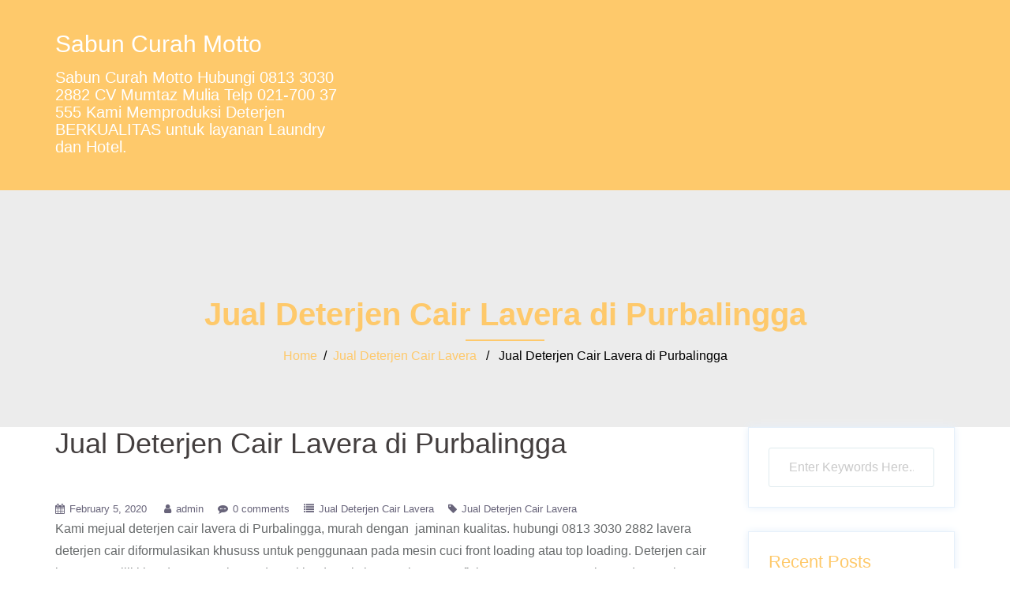

--- FILE ---
content_type: text/html; charset=UTF-8
request_url: https://www.sabuncurahmotto.com/jual-deterjen-cair-lavera-di-purbalingga/
body_size: 7603
content:
<!DOCTYPE html>
<html lang="en-US">
  <head>
    <meta charset="UTF-8" />
    <meta http-equiv="X-UA-Compatible" content="IE=edge" />
    <meta name="viewport" content="width=device-width, initial-scale=1" />

	<link rel="pingback" href="https://www.sabuncurahmotto.com/xmlrpc.php" />
	
    <!-- The above 3 meta tags *must* come first in the head; any other head content must come *after* these tags -->

	<title>Jual Deterjen Cair Lavera di Purbalingga | | Sabun Curah Motto</title>

<!-- All in One SEO Pack 3.3.4 by Michael Torbert of Semper Fi Web Design[407,480] -->
<script type="application/ld+json" class="aioseop-schema">{"@context":"https://schema.org","@graph":[{"@type":"Organization","@id":"https://www.sabuncurahmotto.com/#organization","url":"https://www.sabuncurahmotto.com/","name":"Sabun Curah Motto","sameAs":[]},{"@type":"WebSite","@id":"https://www.sabuncurahmotto.com/#website","url":"https://www.sabuncurahmotto.com/","name":"Sabun Curah Motto","publisher":{"@id":"https://www.sabuncurahmotto.com/#organization"},"potentialAction":{"@type":"SearchAction","target":"https://www.sabuncurahmotto.com/?s={search_term_string}","query-input":"required name=search_term_string"}},{"@type":"WebPage","@id":"https://www.sabuncurahmotto.com/jual-deterjen-cair-lavera-di-purbalingga/#webpage","url":"https://www.sabuncurahmotto.com/jual-deterjen-cair-lavera-di-purbalingga/","inLanguage":"en-US","name":"Jual Deterjen Cair Lavera di Purbalingga","isPartOf":{"@id":"https://www.sabuncurahmotto.com/#website"},"datePublished":"2020-02-05T08:55:28+07:00","dateModified":"2020-02-05T08:55:28+07:00"},{"@type":"Article","@id":"https://www.sabuncurahmotto.com/jual-deterjen-cair-lavera-di-purbalingga/#article","isPartOf":{"@id":"https://www.sabuncurahmotto.com/jual-deterjen-cair-lavera-di-purbalingga/#webpage"},"author":{"@id":"https://www.sabuncurahmotto.com/author/admin/#author"},"headline":"Jual Deterjen Cair Lavera di Purbalingga","datePublished":"2020-02-05T08:55:28+07:00","dateModified":"2020-02-05T08:55:28+07:00","commentCount":0,"mainEntityOfPage":{"@id":"https://www.sabuncurahmotto.com/jual-deterjen-cair-lavera-di-purbalingga/#webpage"},"publisher":{"@id":"https://www.sabuncurahmotto.com/#organization"},"articleSection":"Jual Deterjen Cair Lavera, Jual Deterjen Cair Lavera"},{"@type":"Person","@id":"https://www.sabuncurahmotto.com/author/admin/#author","name":"admin","sameAs":[],"image":{"@type":"ImageObject","@id":"https://www.sabuncurahmotto.com/#personlogo","url":"https://secure.gravatar.com/avatar/e4407b2af1c7db3d5f324a6dbb18e55a?s=96&d=mm&r=g","width":96,"height":96,"caption":"admin"}}]}</script>
<link rel="canonical" href="https://www.sabuncurahmotto.com/jual-deterjen-cair-lavera-di-purbalingga/" />
<!-- All in One SEO Pack -->
<link rel='dns-prefetch' href='//s.w.org' />
<link rel="alternate" type="application/rss+xml" title="Sabun Curah Motto &raquo; Feed" href="https://www.sabuncurahmotto.com/feed/" />
<link rel="alternate" type="application/rss+xml" title="Sabun Curah Motto &raquo; Comments Feed" href="https://www.sabuncurahmotto.com/comments/feed/" />
<link rel="alternate" type="application/rss+xml" title="Sabun Curah Motto &raquo; Jual Deterjen Cair Lavera di Purbalingga Comments Feed" href="https://www.sabuncurahmotto.com/jual-deterjen-cair-lavera-di-purbalingga/feed/" />
		<script type="text/javascript">
			window._wpemojiSettings = {"baseUrl":"https:\/\/s.w.org\/images\/core\/emoji\/12.0.0-1\/72x72\/","ext":".png","svgUrl":"https:\/\/s.w.org\/images\/core\/emoji\/12.0.0-1\/svg\/","svgExt":".svg","source":{"concatemoji":"https:\/\/www.sabuncurahmotto.com\/wp-includes\/js\/wp-emoji-release.min.js?ver=5.3.20"}};
			!function(e,a,t){var n,r,o,i=a.createElement("canvas"),p=i.getContext&&i.getContext("2d");function s(e,t){var a=String.fromCharCode;p.clearRect(0,0,i.width,i.height),p.fillText(a.apply(this,e),0,0);e=i.toDataURL();return p.clearRect(0,0,i.width,i.height),p.fillText(a.apply(this,t),0,0),e===i.toDataURL()}function c(e){var t=a.createElement("script");t.src=e,t.defer=t.type="text/javascript",a.getElementsByTagName("head")[0].appendChild(t)}for(o=Array("flag","emoji"),t.supports={everything:!0,everythingExceptFlag:!0},r=0;r<o.length;r++)t.supports[o[r]]=function(e){if(!p||!p.fillText)return!1;switch(p.textBaseline="top",p.font="600 32px Arial",e){case"flag":return s([127987,65039,8205,9895,65039],[127987,65039,8203,9895,65039])?!1:!s([55356,56826,55356,56819],[55356,56826,8203,55356,56819])&&!s([55356,57332,56128,56423,56128,56418,56128,56421,56128,56430,56128,56423,56128,56447],[55356,57332,8203,56128,56423,8203,56128,56418,8203,56128,56421,8203,56128,56430,8203,56128,56423,8203,56128,56447]);case"emoji":return!s([55357,56424,55356,57342,8205,55358,56605,8205,55357,56424,55356,57340],[55357,56424,55356,57342,8203,55358,56605,8203,55357,56424,55356,57340])}return!1}(o[r]),t.supports.everything=t.supports.everything&&t.supports[o[r]],"flag"!==o[r]&&(t.supports.everythingExceptFlag=t.supports.everythingExceptFlag&&t.supports[o[r]]);t.supports.everythingExceptFlag=t.supports.everythingExceptFlag&&!t.supports.flag,t.DOMReady=!1,t.readyCallback=function(){t.DOMReady=!0},t.supports.everything||(n=function(){t.readyCallback()},a.addEventListener?(a.addEventListener("DOMContentLoaded",n,!1),e.addEventListener("load",n,!1)):(e.attachEvent("onload",n),a.attachEvent("onreadystatechange",function(){"complete"===a.readyState&&t.readyCallback()})),(n=t.source||{}).concatemoji?c(n.concatemoji):n.wpemoji&&n.twemoji&&(c(n.twemoji),c(n.wpemoji)))}(window,document,window._wpemojiSettings);
		</script>
		<style type="text/css">
img.wp-smiley,
img.emoji {
	display: inline !important;
	border: none !important;
	box-shadow: none !important;
	height: 1em !important;
	width: 1em !important;
	margin: 0 .07em !important;
	vertical-align: -0.1em !important;
	background: none !important;
	padding: 0 !important;
}
</style>
	<link rel='stylesheet' id='organization-bootstrap-css'  href='https://www.sabuncurahmotto.com/wp-content/themes/organization/css/bootstrap/bootstrap.min.css?ver=1' type='text/css' media='all' />
<link rel='stylesheet' id='wp-block-library-css'  href='https://www.sabuncurahmotto.com/wp-includes/css/dist/block-library/style.min.css?ver=5.3.20' type='text/css' media='all' />
<style id='wp-block-library-inline-css' type='text/css'>
.has-text-align-justify{text-align:justify;}
</style>
<link rel='stylesheet' id='owl.carousel-css'  href='https://www.sabuncurahmotto.com/wp-content/themes/organization/css/owl.carousel.css?ver=5.3.20' type='text/css' media='all' />
<link rel='stylesheet' id='owl.theme-css'  href='https://www.sabuncurahmotto.com/wp-content/themes/organization/css/owl.theme.css?ver=5.3.20' type='text/css' media='all' />
<link rel='stylesheet' id='customizer-style-css'  href='https://www.sabuncurahmotto.com/wp-content/themes/organization/style.css?ver=5.3.20' type='text/css' media='all' />
<style id='customizer-style-inline-css' type='text/css'>
.banner-button, button, input[type="submit"], input[type="button"], input[type="reset"], .to-top, #site-navigation .sub-menu li:hover > a, .site-header.float-header  { background-color: #fec96b }a, h1 a, h2 a, h3 a, h4 a, h5 a, h6 a, button:hover, input[type="submit"]:hover, input[type="button"]:hover, input[type="reset"]:hover, .to-top:hover, .special .meta-post .fa, .hentry .meta-post a:hover, .special h2.title-post a:hover, .widget-section .widgettitle, .default-testimonials .client-info .client .client-name, .type-team.type-b .team-social li a, .type-team .team-content .name, .other-header .entry-title { color: #fec96b }.banner-button, input[type="text"]:focus, input[type="email"]:focus, textarea:focus, input[type="number"]:focus, input[type="password"]:focus, input[type="tel"]:focus, input[type="date"]:focus, input[type="datetime"]:focus, input[type="datetime-local"]:focus, input[type="month"]:focus, input[type="time"]:focus, input[type="week"]:focus, input[type="url"]:focus, input[type="search"]:focus, input[type="color"]:focus, button, input[type="button"], input[type="reset"], input[type="submit"], .divider-separator, .type-team.type-b .team-social li a { border-color: #fec96b } .site-title a, .site-title a:hover, #site-navigation ul li a:hover, #site-navigation ul li a:hover { color: #ffffff; } .site-description { color: #ffffff; } .header-background {  background-size: cover; background-position: center center; background-repeat: no-repeat; height: 700px; }.page-wrap { padding-top: 0px; padding-bottom: 0px; }body { color:#676a6b}body { background-color: #ffffff}.site-footer{background-color: #FDAD1F;} .site-footer, .site-footer a {color: #ffffff;} 
</style>
<link rel='stylesheet' id='style-css'  href='https://www.sabuncurahmotto.com/wp-content/themes/organization/css/style.css?ver=5.3.20' type='text/css' media='all' />
<link rel='stylesheet' id='organization-font-awesome-css'  href='https://www.sabuncurahmotto.com/wp-content/themes/organization/fonts/font-awesome.min.css?ver=5.3.20' type='text/css' media='all' />
<link rel='stylesheet' id='jetpack_css-css'  href='https://www.sabuncurahmotto.com/wp-content/plugins/jetpack/css/jetpack.css?ver=8.1' type='text/css' media='all' />
<script type='text/javascript' src='https://www.sabuncurahmotto.com/wp-includes/js/jquery/jquery.js?ver=1.12.4-wp'></script>
<script type='text/javascript' src='https://www.sabuncurahmotto.com/wp-includes/js/jquery/jquery-migrate.min.js?ver=1.4.1'></script>
<link rel='https://api.w.org/' href='https://www.sabuncurahmotto.com/wp-json/' />
<link rel="EditURI" type="application/rsd+xml" title="RSD" href="https://www.sabuncurahmotto.com/xmlrpc.php?rsd" />
<link rel="wlwmanifest" type="application/wlwmanifest+xml" href="https://www.sabuncurahmotto.com/wp-includes/wlwmanifest.xml" /> 
<link rel='prev' title='Jual Deterjen Cair Lavera di Lampung' href='https://www.sabuncurahmotto.com/jual-deterjen-cair-lavera-di-lampung/' />
<link rel='next' title='Jual Deterjen Cair Lavera di Wajo' href='https://www.sabuncurahmotto.com/jual-deterjen-cair-lavera-di-wajo/' />
<meta name="generator" content="WordPress 5.3.20" />
<link rel='shortlink' href='https://www.sabuncurahmotto.com/?p=964' />
<link rel="alternate" type="application/json+oembed" href="https://www.sabuncurahmotto.com/wp-json/oembed/1.0/embed?url=https%3A%2F%2Fwww.sabuncurahmotto.com%2Fjual-deterjen-cair-lavera-di-purbalingga%2F" />
<link rel="alternate" type="text/xml+oembed" href="https://www.sabuncurahmotto.com/wp-json/oembed/1.0/embed?url=https%3A%2F%2Fwww.sabuncurahmotto.com%2Fjual-deterjen-cair-lavera-di-purbalingga%2F&#038;format=xml" />
<meta name="generator" content="Site Kit by Google 1.8.1" /><style type='text/css'>img#wpstats{display:none}</style><style type="text/css">.recentcomments a{display:inline !important;padding:0 !important;margin:0 !important;}</style>  </head>

  <body class="post-template-default single single-post postid-964 single-format-standard">
  
    		
    <header id="masthead"  class="site-header  float-header" role="banner">
		<div class="head-wrap banner-background">
			<div class="container">
				<div class="row">
					<div class="col-md-4 col-sm-6 col-xs-12">
													<h1 class="site-title"><a href="https://www.sabuncurahmotto.com/" rel="home">Sabun Curah Motto</a></h1>
							<h5 class="site-description">Sabun Curah Motto Hubungi 0813 3030 2882 CV Mumtaz Mulia Telp 021-700 37 555 Kami Memproduksi Deterjen BERKUALITAS untuk layanan Laundry dan Hotel.</h5>	        
											</div>
					<div class="col-md-8 col-sm-6 col-xs-12">
						<div class="btn-menu"></div>
						<nav id="site-navigation" class="site-navigation" role="navigation">
							<div class="menu"></div>
						</nav><!-- #site-navigation -->
					</div>
				</div>
			</div>
		</div>
    </header>
	
		
	<div class="organization-banner-area">
					<div class="other-header">
				<div class="header-content other">
											<h3 class="title-post entry-title">  Jual Deterjen Cair Lavera di Purbalingga</h3>
										<hr class="divider-separator"/>
										<div class = "breadcrumb" ><a href="https://www.sabuncurahmotto.com" rel="nofollow">Home</a>&nbsp;&nbsp;&#47;&nbsp;&nbsp;<a href="https://www.sabuncurahmotto.com/category/jual-deterjen-cair-lavera/" rel="category tag">Jual Deterjen Cair Lavera</a> &nbsp;&nbsp;&#47;&nbsp;&nbsp; Jual Deterjen Cair Lavera di Purbalingga</div>
									</div>
			</div>
			</div>
	
	<div id="content" class="page-wrap">
		<div class="content-wrapper">
			<div class="container">
	
		
<div class="row">
	<div id="primary" class="content-area col-md-9 ">
		<main id="main" class="blog-main post-wrap" role="main">

		
			
<article id="post-964" class="post-964 post type-post status-publish format-standard hentry category-jual-deterjen-cair-lavera tag-jual-deterjen-cair-lavera">

	<header class="entry-header">

		<h1 class="title-post entry-title">Jual Deterjen Cair Lavera di Purbalingga</h1>
		
	</header><!-- .entry-header -->

		
	<div class="single-meta mb-3">
			<span class="posted-on"><i class="fa fa-calendar"></i><a href="https://www.sabuncurahmotto.com/jual-deterjen-cair-lavera-di-purbalingga/" rel="bookmark"><time class="entry-date published updated" datetime="2020-02-05T15:55:28+07:00">February 5, 2020</time></a></span><span class="byline"> <i class="fa fa-user"></i><span class="author vcard"><a class="url fn n" href="https://www.sabuncurahmotto.com/author/admin/">admin</a></span></span><i class="fa fa-commenting"></i><span class="comment-count"><a href="https://www.sabuncurahmotto.com/jual-deterjen-cair-lavera-di-purbalingga/">0 comments</a></span><span class="blog-category"><i class="fa fa-list"></i><span class="blog-category-url"><a href="https://www.sabuncurahmotto.com/category/jual-deterjen-cair-lavera/">Jual Deterjen Cair Lavera</a></span></span><span class="tags"><i class="fa fa-tag"></i><span class="blog-category-url"><a href="https://www.sabuncurahmotto.com/tag/jual-deterjen-cair-lavera/">Jual Deterjen Cair Lavera</a></span></span>	</div><!-- .entry-meta -->
		
	<div class="entry-content">
		<p>Kami mejual deterjen cair lavera di Purbalingga, murah dengan&nbsp; jaminan kualitas. hubungi 0813 3030 2882 lavera deterjen cair diformulasikan khususs untuk penggunaan pada mesin cuci front loading atau top loading. Deterjen cair lavera memiliki kandungan makna redepositiondan oksigen active agar efisien mampu mengangkat noda atau kotoran yang menempel. Deterjen cair (lavera) menghindar kotoran menempel ulang pada pakaian. Cucian direndam lebih dari satu hari tidak menyebabkan bau . Mencuci pakaian merupakan aktivitas rutin sehingga kamu akan memilih deterjen cair yang kualitasnya bagus supaya pakaian selalu bersih dan wangi. Produk deterjen cair lavera pilihan tepat, deterjen cair memiliki kwalitas ini menunjang kamu menjaga busana anda , melindugi warna dan meringankan pengeluaran. Lavera deterjen cair mudah sekali larut didalam air terhadap temperatur dingin sekalipun, penggunaannya lebih irit khususnya didalam penggunaan air, Deterjen cair kami digunakan oeh banyak hotel,cleaning service, laundry , tempat tinggal tangga , wisma dan lain lain,Kami melayani Pembelian di dalam kuantitas sedikit ataupun kuantitas banyak.</p>
<p>&nbsp;</p>
<p>Spesifikasi Deterjen Cair Lavera</p>
<p>Deterjen cair lavera udah punya izin edar kemenkes, agar mutu atas product deterjen cair yang kami mengolah menjamin atas keamanan produk. Lavera deterjen cair diproduksi bersama langkah cara yang baik sesuai prosedur perusahaan dan komitmen pembuatan perbekalan kesehatan yang baik.</p>
<p>&nbsp;</p>
<p>Nama Produk : Lavera Deterjen Cair</p>
<p>Kemenkes RI PKD 20202011295</p>
<p>&nbsp;</p>
<p>Berbentuk cair dan kental</p>
<p>Berwarna putih</p>
<p>Deterjen cair lavera beraroman floral</p>
<p>pH 7</p>
<p>Busa moderat</p>
<p>Lavera deterjen cair mempunyai kandungan colorguard, melindungi pakaian sehingga tetap terjaga kecerahan warnanya.</p>
<p>Kandungan Anti redeposition deterjen cair (lavera) menghambat kotoran yang lepas tidak melekat kembali ke pakaian.</p>
<p>Oxigen Active Technologhy deterjen cair lavera membantu bersihkan kotoran terhadap pakaian</p>
<p>Lembut ditangan</p>
<p>Dapat digunakan terhadap mesin cuci front loading atau top loading atau cuci manual pakai tangan</p>
<p><img src="https://www.sabuncurahmotto.com/wp-content/uploads/2020/01/Det-cair-3-1024x1024-1.jpg" alt="" width="684" height="684" /></p>
<p>Cara Penggunaan Deterjen Cair Lavera</p>
<p>Masukkan tidak cukup lebih 30ml ke di dalam kotak sabun terhadap mesin cuci</p>
<p>Pisahkan baju putih dan pakaian yang bisa saja luntur</p>
<p>Maasukkan pakaian yang dapat dicuci kedalam mesin cuci</p>
<p>Penyetelan air panas cocok keperluan pada mesin cuci automatic membantu mengangkat kotoran bersama cepat dan menjadikan pakaian lebih bersih</p>
<p>Jika busana sangat kotor tambahkan lagi deterjen cair secukupnya</p>
<p>Setap 30ml deterjen cair mampu digunakan untuk membasuh sebanyak 6kg pakaian</p>
<p>Pakaian bernoda diupayakan dibersihkan dahulu sebelum saat dicuci</p>
<p>Penggunaan deterjen cair lavera lumayan sedikit saja untuk menambahkan hasil paling baik membersihkan pakaian.Kotoran yang melekat pada pakaian cukup dioleskan secukupnya langsung terhadap kotoran yang melekat terhadap kain, kemudian disikat dan dicuci seperti biasa.</p>
<p><img src="https://www.sabuncurahmotto.com/wp-content/uploads/2020/01/Det-cair-3-2-1024x1024-1.jpg" alt="" width="686" height="686" /></p>
<p>&nbsp;</p>
<p>Kualitas Produk Lavera Deterjen Cair</p>
<p>Mencuci pakaian merupakan aktifitas setiap hari rumah tangga yang dijalankan rutin. Sedari itu tidak untuk meringankan pekerjaan anda, pasti mesti menentukan deterjen cair yang miliki kualittas supaya proses cuci menjadi lebih ringan dan cepat. Semakin banyak rumah tangga gunakan deterjen cair, dikarenakan mempunyai banyak keistimewaan dibanding bersama dengan deterjen bubuk.</p>
<p>&nbsp;</p>
<p>Lavera deterjen cair punyai konsetrat tinggi , persentase bahan aktif terhadap deterjen cair lavera sampai 15,3%. Deterjen cair enteng larut ddalam air. Hal ini yang menjadi keunggulan, kenapa perlu memakai deterjen cairr. Selain cepatlarut, pemanfaatan deterjen cair lebih irit lebih-lebih didalam pemakaian air cuci dan bilas.</p>
<p><img src="https://www.sabuncurahmotto.com/wp-content/uploads/2020/01/Det-cair-3-1024x1024-2.jpg" alt="" width="592" height="592" /></p>
<p>&nbsp;</p>
<p>Cara Mengetahui Deterjen Cair Yang Berkualitas</p>
<p>Kegiatan membasuh tidak terlepas dari yang namanya deterjen cair, Tidak seluruh deterjen cair yang kami beli dipasaran mampu membersihkan kotoran yang hasil cuci yang maksimal, Apalagi ramah terhadap lingkungan . Disarankan pakai deterjen air yang rendah busa, gara-gara busa sesungguhnya tidak punya dampak apa-pun untuk bersihkan kotoran, busa hanya dapat tingkatkan beban kerja mencuci pada waktu pembilasan dan penggunaan air menjadi boros. Deterjen cair berkualitas pasti tidak menghasilkan busa yang berlebih. pastikan deterjen cair punyai kadar alkali didalamnya, dikarenakan sifatya yang basa bersama dengan miliki takaran pH 7 Menjadi penyeimbang kadar asam dalam air, berfungsi termasuk sebagai penambah daya untuk melewatkan noda dan kotoran dalam serat kain dan menghambat noda melekat kembali.</p>
<p>&nbsp;</p>
<p>Deterjen cair yang punya takaran oxygen aktif amat ampuh menyingkirkan noda noda organic, bau dan membunuh kuman yang melekat terhadap kain dan mencerahkan warna pada pakaian. Perhatikan terhitung langkah memanfaatkan dan kadar pada kemasan deterjen cair yag dianjurkan.</p>
<p>&nbsp;</p>
<p>Beli Deterjen Cair Lavera Sekarang</p>
<p>Dapatkan product kita berasal dari jaringan reseller kita yang terdekat, rasakan kegunaan berhemat dan kualitas deterjen cair yang kami produksi. Deterjen cair lavera dijual curah, agar harga jadi murah. Kemasan bakal menaikkan biaya harga produk . Kemasan yang dibeli sanggup ditukar atau dikembaalikan seperti belanja air mineral galon. Menggunakan deterjen cair lavera, anda mampu menopang melestarikan lingkungan dari pemcemaran limbah kemasan.&nbsp;</p>
<div id="skyroom-extension-is-installed">&nbsp;</div>
<div id="skyroom-extension-is-installed">&nbsp;</div>
			</div><!-- .entry-content -->

</article><!-- #post-## -->
			
			<div class="single-post-nav">
				<span class="prev-post-nav"><span class="button">&larr; <a href="https://www.sabuncurahmotto.com/jual-deterjen-cair-lavera-di-lampung/" rel="prev">Jual Deterjen Cair Lavera di Lampung</a></span></span>
				<span class="next-post-nav"><a href="https://www.sabuncurahmotto.com/jual-deterjen-cair-lavera-di-wajo/" rel="next">Jual Deterjen Cair Lavera di Wajo</a> &rarr;</span>
			</div>

			
<div id="comments" class="comments-area">
		<div id="respond" class="comment-respond">
		<h3 id="reply-title" class="comment-reply-title">Leave a Reply <small><a rel="nofollow" id="cancel-comment-reply-link" href="/jual-deterjen-cair-lavera-di-purbalingga/#respond" style="display:none;">Cancel reply</a></small></h3><form action="https://www.sabuncurahmotto.com/wp-comments-post.php" method="post" id="commentform" class="comment-form" novalidate><p class="comment-notes"><span id="email-notes">Your email address will not be published.</span> Required fields are marked <span class="required">*</span></p><p class="comment-form-comment"><label for="comment">Comment</label> <textarea id="comment" name="comment" cols="45" rows="8" maxlength="65525" required="required"></textarea></p><p class="comment-form-author"><label for="author">Name <span class="required">*</span></label> <input id="author" name="author" type="text" value="" size="30" maxlength="245" required='required' /></p>
<p class="comment-form-email"><label for="email">Email <span class="required">*</span></label> <input id="email" name="email" type="email" value="" size="30" maxlength="100" aria-describedby="email-notes" required='required' /></p>
<p class="comment-form-url"><label for="url">Website</label> <input id="url" name="url" type="url" value="" size="30" maxlength="200" /></p>
<p class="comment-form-cookies-consent"><input id="wp-comment-cookies-consent" name="wp-comment-cookies-consent" type="checkbox" value="yes" /> <label for="wp-comment-cookies-consent">Save my name, email, and website in this browser for the next time I comment.</label></p>
<p class="form-submit"><input name="submit" type="submit" id="submit" class="submit" value="Post Comment" /> <input type='hidden' name='comment_post_ID' value='964' id='comment_post_ID' />
<input type='hidden' name='comment_parent' id='comment_parent' value='0' />
</p><p style="display: none;"><input type="hidden" id="akismet_comment_nonce" name="akismet_comment_nonce" value="fc3e70d034" /></p><p style="display: none;"><input type="hidden" id="ak_js" name="ak_js" value="99"/></p></form>	</div><!-- #respond -->
	
</div><!-- #comments -->
		
		</main><!-- #main -->
	</div><!-- #primary -->

<div id="twx-sidebar" class="col-md-3 blog-sidebar widget-section">
	<li id="search-2" class="widget widget_search">

<form role="search" method="get" class="searchform" action="https://www.sabuncurahmotto.com/">
    <div>
        <input id="search-form-69818458e486c" class="app_search" type="text" value="" name="s" class="search-field" placeholder="Enter Keywords Here.." />
        <input type="submit" class="search-submit" value="Search" />
    </div>
</form></li>		<li id="recent-posts-2" class="widget widget_recent_entries">		<h3 class="widgettitle">Recent Posts</h3>		<ul>
											<li>
					<a href="https://www.sabuncurahmotto.com/jual-deterjen-cair-lavera-di-jogja/">Jual Deterjen Cair Lavera di Jogja</a>
									</li>
											<li>
					<a href="https://www.sabuncurahmotto.com/jual-deterjen-cair-lavera-di-manggarai-barat/">Jual Deterjen Cair Lavera di Manggarai Barat</a>
									</li>
											<li>
					<a href="https://www.sabuncurahmotto.com/jual-deterjen-cair-lavera-di-gunungsitoli/">Jual Deterjen Cair Lavera di Gunungsitoli</a>
									</li>
											<li>
					<a href="https://www.sabuncurahmotto.com/jual-deterjen-cair-lavera-di-jombang/">Jual Deterjen Cair Lavera di Jombang</a>
									</li>
											<li>
					<a href="https://www.sabuncurahmotto.com/jual-deterjen-cair-lavera-di-bengkalis/">Jual Deterjen Cair Lavera di Bengkalis</a>
									</li>
					</ul>
		</li><li id="recent-comments-2" class="widget widget_recent_comments"><h3 class="widgettitle">Recent Comments</h3><ul id="recentcomments"><li class="recentcomments"><span class="comment-author-link"><a href='https://www.sabuncurahmotto.com/distributor-sabun-motto-curah-di-kutai-barat/' rel='external nofollow ugc' class='url'>Distributor Sabun Motto Curah di Kutai Barat | | Sabun Curah Motto</a></span> on <a href="https://www.sabuncurahmotto.com/distributor-sabun-motto-curah-di-aceh-timur/#comment-94">Distributor Sabun Motto Curah di Aceh Timur</a></li><li class="recentcomments"><span class="comment-author-link"><a href='https://www.sabuncurahmotto.com/distributor-sabun-motto-curah-di-nagekeo/' rel='external nofollow ugc' class='url'>Distributor Sabun Motto Curah di Nagekeo | | Sabun Curah Motto</a></span> on <a href="https://www.sabuncurahmotto.com/distributor-sabun-motto-curah-di-purbalingga/#comment-83">Distributor Sabun Motto Curah di Purbalingga</a></li><li class="recentcomments"><span class="comment-author-link"><a href='https://www.sabuncurahmotto.com/distributor-sabun-motto-curah-di-purbalingga/' rel='external nofollow ugc' class='url'>Distributor Sabun Motto Curah di Purbalingga | | Sabun Curah Motto</a></span> on <a href="https://www.sabuncurahmotto.com/distributor-sabun-motto-curah-di-wonogiri/#comment-80">Distributor Sabun Motto Curah di Wonogiri</a></li><li class="recentcomments"><span class="comment-author-link"><a href='https://www.sabuncurahmotto.com/distributor-sabun-motto-curah-di-purbalingga/' rel='external nofollow ugc' class='url'>Distributor Sabun Motto Curah di Purbalingga | | Sabun Curah Motto</a></span> on <a href="https://www.sabuncurahmotto.com/distributor-sabun-motto-curah-di-kepulauan-aru/#comment-79">Distributor Sabun Motto Curah di Kepulauan Aru</a></li><li class="recentcomments"><span class="comment-author-link"><a href='https://www.sabuncurahmotto.com/distributor-sabun-motto-curah-di-kepulauan-siau-tagulandang-biaro/' rel='external nofollow ugc' class='url'>Distributor Sabun Motto Curah di Kepulauan Siau Tagulandang Biaro | | Sabun Curah Motto</a></span> on <a href="https://www.sabuncurahmotto.com/distributor-sabun-motto-curah-di-wonogiri/#comment-78">Distributor Sabun Motto Curah di Wonogiri</a></li></ul></li></div>
</div>
</div><!-- /.row -->
</div><!-- /.container -->
</div><!-- /.content-wrapper -->
</div><!-- /.page-wrap -->
	
	
<div class="footer-widgets">
	<div class="container">
		<div class="widget-column col-sm-4">
					</div>
		<div class="widget-column col-sm-4">
					</div>
		<div class="widget-column col-sm-4">
					</div>
	</div>
</div>    <footer class="site-footer">
		<div class="site-copyright container">
							<span><a href="http://suavethemes.com/details/corporate/organization" rel="designer">&copy; Organization Theme</a></span>
						<div class="to-top">
				<i class="fa fa-angle-up"></i>
			</div>
		</div>
    </footer><!-- /.site-footer -->
	
	<script type='text/javascript' src='https://www.sabuncurahmotto.com/wp-content/themes/organization/js/common.js?ver=20180213'></script>
<script type='text/javascript' src='https://www.sabuncurahmotto.com/wp-content/themes/organization/js/owl.carousel.min.js?ver=20180213'></script>
<script type='text/javascript' src='https://www.sabuncurahmotto.com/wp-content/themes/organization/js/wow/wow.min.js?ver=20180213'></script>
<script type='text/javascript' src='https://www.sabuncurahmotto.com/wp-includes/js/comment-reply.min.js?ver=5.3.20'></script>
<script type='text/javascript' src='https://www.sabuncurahmotto.com/wp-includes/js/wp-embed.min.js?ver=5.3.20'></script>
<script async="async" type='text/javascript' src='https://www.sabuncurahmotto.com/wp-content/plugins/akismet/_inc/form.js?ver=4.1.3'></script>
<script type='text/javascript' src='https://stats.wp.com/e-202606.js' async='async' defer='defer'></script>
<script type='text/javascript'>
	_stq = window._stq || [];
	_stq.push([ 'view', {v:'ext',j:'1:8.1',blog:'151531832',post:'964',tz:'7',srv:'www.sabuncurahmotto.com'} ]);
	_stq.push([ 'clickTrackerInit', '151531832', '964' ]);
</script>
 
  </body>
</html>